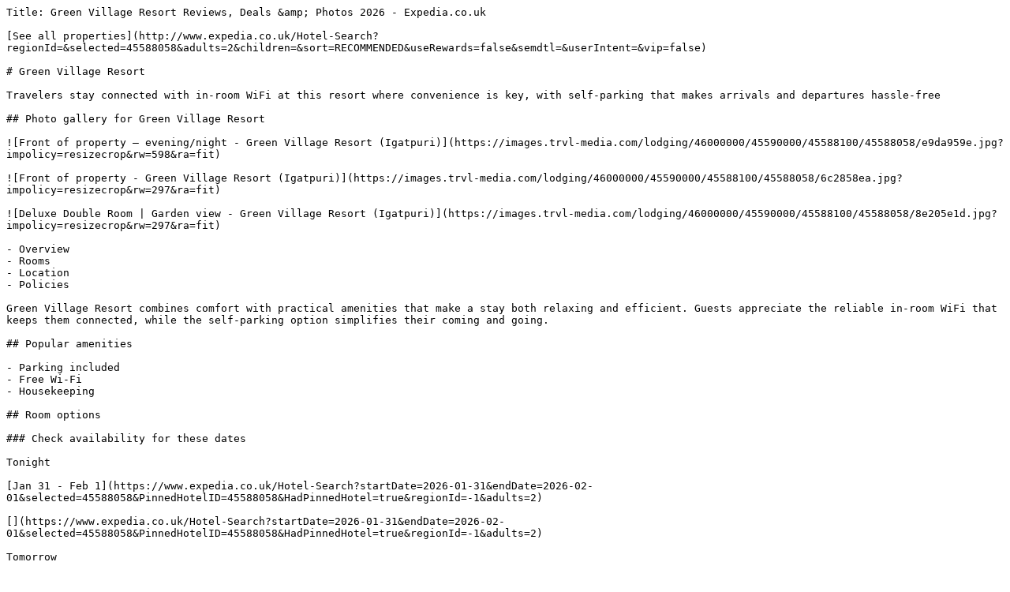

--- FILE ---
content_type: text/plain; charset=utf-8
request_url: https://www.expedia.co.uk/Igatpuri-Hotels-Green-Village-Resort.h45588058.Hotel-Information
body_size: 2539
content:
Title: Green Village Resort Reviews, Deals &amp; Photos 2026 - Expedia.co.uk

[See all properties](http://www.expedia.co.uk/Hotel-Search?regionId=&selected=45588058&adults=2&children=&sort=RECOMMENDED&useRewards=false&semdtl=&userIntent=&vip=false)

# Green Village Resort

Travelers stay connected with in-room WiFi at this resort where convenience is key, with self-parking that makes arrivals and departures hassle-free

## Photo gallery for Green Village Resort

![Front of property – evening/night - Green Village Resort (Igatpuri)](https://images.trvl-media.com/lodging/46000000/45590000/45588100/45588058/e9da959e.jpg?impolicy=resizecrop&rw=598&ra=fit)

![Front of property - Green Village Resort (Igatpuri)](https://images.trvl-media.com/lodging/46000000/45590000/45588100/45588058/6c2858ea.jpg?impolicy=resizecrop&rw=297&ra=fit)

![Deluxe Double Room | Garden view - Green Village Resort (Igatpuri)](https://images.trvl-media.com/lodging/46000000/45590000/45588100/45588058/8e205e1d.jpg?impolicy=resizecrop&rw=297&ra=fit)

- Overview
- Rooms
- Location
- Policies

Green Village Resort combines comfort with practical amenities that make a stay both relaxing and efficient. Guests appreciate the reliable in-room WiFi that keeps them connected, while the self-parking option simplifies their coming and going.

## Popular amenities

- Parking included
- Free Wi-Fi
- Housekeeping

## Room options

### Check availability for these dates

Tonight

[Jan 31 - Feb 1](https://www.expedia.co.uk/Hotel-Search?startDate=2026-01-31&endDate=2026-02-01&selected=45588058&PinnedHotelID=45588058&HadPinnedHotel=true&regionId=-1&adults=2)

[](https://www.expedia.co.uk/Hotel-Search?startDate=2026-01-31&endDate=2026-02-01&selected=45588058&PinnedHotelID=45588058&HadPinnedHotel=true&regionId=-1&adults=2)

Tomorrow

[Feb 1 - Feb 2](https://www.expedia.co.uk/Hotel-Search?startDate=2026-02-01&endDate=2026-02-02&selected=45588058&PinnedHotelID=45588058&HadPinnedHotel=true&regionId=-1&adults=2)

[](https://www.expedia.co.uk/Hotel-Search?startDate=2026-02-01&endDate=2026-02-02&selected=45588058&PinnedHotelID=45588058&HadPinnedHotel=true&regionId=-1&adults=2)

This weekend

[Feb 6 - Feb 8](https://www.expedia.co.uk/Hotel-Search?startDate=2026-02-06&endDate=2026-02-08&selected=45588058&PinnedHotelID=45588058&HadPinnedHotel=true&regionId=-1&adults=2)

[](https://www.expedia.co.uk/Hotel-Search?startDate=2026-02-06&endDate=2026-02-08&selected=45588058&PinnedHotelID=45588058&HadPinnedHotel=true&regionId=-1&adults=2)

Next weekend

[Feb 13 - Feb 15](https://www.expedia.co.uk/Hotel-Search?startDate=2026-02-13&endDate=2026-02-15&selected=45588058&PinnedHotelID=45588058&HadPinnedHotel=true&regionId=-1&adults=2)

[](https://www.expedia.co.uk/Hotel-Search?startDate=2026-02-13&endDate=2026-02-15&selected=45588058&PinnedHotelID=45588058&HadPinnedHotel=true&regionId=-1&adults=2)

### View all photos for Deluxe Double Room

![Deluxe Double Room | Garden view](https://images.trvl-media.com/lodging/46000000/45590000/45588100/45588058/8e205e1d.jpg?impolicy=fcrop&w=1200&h=800&quality=medium)

### Deluxe Double Room

### Highlights

Daily housekeeping 

- Sleeps 2
- 1 Double Bed

![Mod logo](https://a.travel-assets.com/pricing-claim/sparkle_dark.svg)

Sign in to view eligible discounts and perks. More rewards for more adventures!

[Sign in](https://www.expedia.co.uk/login?ckoflag=0&uurl=e3id%3Dredr%26rurl%3D%2FIgatpuri-Hotels-Green-Village-Resort.h45588058.Hotel-Information)[Sign up, it's free](https://www.expedia.co.uk/signup?enable_registration=true&uurl=e3id%3Dredr%26rurl%3D%2FIgatpuri-Hotels-Green-Village-Resort.h45588058.Hotel-Information)

## About the area

Igatpuri is home to Green Village Resort. Kalsubai Peak and Sula Vineyards are worth checking out if an activity is on the agenda, while those wishing to experience the area's natural beauty can explore Shagun Water Park and Tringalwadi. [Visit our Igatpuri travel guide](https://www.expedia.co.uk/Igatpuri.dx6268245)

![Map](https://maps.googleapis.com/maps/api/staticmap?&size=660x330&map_id=3b266eb50d2997c6&zoom=13&markers=icon:https%3A%2F%2Fa.travel-assets.com%2Ftravel-assets-manager%2Feg-maps%2Fproperty.png%7C19.77024%2C73.58369&channel=expedia-HotelInformation&maptype=roadmap&scale=1&key=AIzaSyCYjQus5kCufOpSj932jFoR_AJiL9yiwOw&signature=f-XV6iRpUHsmwTZrHpyjtvoSWtU=)

Ghoti Vaitarna Bypass, Igatpuri, MH, 422402

### What's nearby

- Kavnai Fort  
37 min drive \- 6.9 miles
- Shagun Water Park  
53 min drive \- 9.6 miles

### Getting around

- Padli Station  
23 min drive

### Restaurants

- McDonald's  
13 min drive
- Manas Lifestyle Resort  
20 min drive
- Food Plaza  
18 min drive
- Starbucks  
13 min drive
- Café Coffee Day  
15 min drive

## About this property

### Green Village Resort

Property highlights 

 Green Village Resort provides everything that you need. Stay connected with free in-room WiFi. 

You'll also enjoy perks such as: 

- Free self-parking

Room features 

All 90 rooms include amenities such as free WiFi. 

## Similar properties

![Mountain view](https://images.trvl-media.com/lodging/53000000/52180000/52175400/52175333/aa5a65df.jpg?impolicy=fcrop&w=469&h=201&p=1&q=medium)

### Touchwood Bliss

Igatpuri

- Parking included
- Free Wi-Fi
- Restaurant
- Air-conditioning

[](https://www.expedia.co.uk/Hotel-Search?startDate=2026-02-14&endDate=2026-02-15&selected=52175333&PinnedHotelID=52175333&HadPinnedHotel=true&regionId=-1&adults=2)

![Outdoor pool](https://images.trvl-media.com/lodging/27000000/26580000/26579900/26579874/da43f8ad.jpg?impolicy=fcrop&w=469&h=201&p=1&q=medium)

### Natures Dreamland Holiday Resort

Igatpuri

- Pool
- Parking included
- Restaurant
- Air-conditioning

2.0

1 review

£47

includes taxes & fees

9 Feb - 10 Feb

[](https://www.expedia.co.uk/Hotel-Search?startDate=2026-02-09&endDate=2026-02-10&selected=26579874&PinnedHotelID=26579874&HadPinnedHotel=true&regionId=-1&adults=2)

![Front of property](https://images.trvl-media.com/lodging/97000000/96120000/96115300/96115266/7b77f582.jpg?impolicy=fcrop&w=469&h=201&p=1&q=medium)

### KK Tree Retreat

Igatpuri

- Parking included
- Free Wi-Fi
- Restaurant
- Air-conditioning

[](https://www.expedia.co.uk/Hotel-Search?startDate=2026-02-14&endDate=2026-02-15&selected=96115266&PinnedHotelID=96115266&HadPinnedHotel=true&regionId=-1&adults=2)

![Restaurant](https://images.trvl-media.com/lodging/116000000/115050000/115045100/115045002/ff8c6746.jpg?impolicy=fcrop&w=469&h=201&p=1&q=medium)

### Breeze By Patron Hotels

Igatpuri

- Pool
- Parking included
- Free Wi-Fi
- Air-conditioning

8.8

Excellent

5 reviews

£36

includes taxes & fees

11 Feb - 12 Feb

[](https://www.expedia.co.uk/Hotel-Search?startDate=2026-02-11&endDate=2026-02-12&selected=115045002&PinnedHotelID=115045002&HadPinnedHotel=true&regionId=-1&adults=2)

![Exterior](https://images.trvl-media.com/lodging/119000000/118190000/118188800/118188774/72ca5550.jpg?impolicy=fcrop&w=469&h=201&p=1&q=medium)

### The Paradise Retreat

Akola

- Parking included
- Free Wi-Fi
- Housekeeping

2.0

1 review

£24

includes taxes & fees

2 Feb - 3 Feb

[](https://www.expedia.co.uk/Hotel-Search?startDate=2026-02-02&endDate=2026-02-03&selected=118188774&PinnedHotelID=118188774&HadPinnedHotel=true&regionId=-1&adults=2)

![Tara Sitara Luxury Villa with Private Pool | Living room](https://images.trvl-media.com/lodging/118000000/117500000/117493900/117493825/b94756e0.jpg?impolicy=fcrop&w=469&h=201&p=1&q=medium)

### Tara Sitara Luxury Villas

Igatpuri

- Pool
- Parking included
- Free Wi-Fi
- Air-conditioning

£73

includes taxes & fees

2 Feb - 3 Feb

[](https://www.expedia.co.uk/Hotel-Search?startDate=2026-02-02&endDate=2026-02-03&selected=117493825&PinnedHotelID=117493825&HadPinnedHotel=true&regionId=-1&adults=2)

![Indoor pool](https://images.trvl-media.com/lodging/101000000/100170000/100164900/100164846/0fe496af.jpg?impolicy=fcrop&w=469&h=201&p=1&q=medium)

### Regenta Place Igatpuri 

Igatpuri

- Pool
- Parking included
- Free Wi-Fi
- Restaurant

8.0

Very good

4 reviews

£37

includes taxes & fees

3 Feb - 4 Feb

[](https://www.expedia.co.uk/Hotel-Search?startDate=2026-02-03&endDate=2026-02-04&selected=100164846&PinnedHotelID=100164846&HadPinnedHotel=true&regionId=-1&adults=2)

![Front of property](https://images.trvl-media.com/lodging/100000000/99570000/99569100/99569078/ab09c3f4.jpg?impolicy=fcrop&w=469&h=201&p=1&q=medium)

### Igatpuri Hill Retreat

Igatpuri

- Pool
- Breakfast included
- Parking included
- Free Wi-Fi

2.0

1 review

[](https://www.expedia.co.uk/Hotel-Search?startDate=2026-02-14&endDate=2026-02-15&selected=99569078&PinnedHotelID=99569078&HadPinnedHotel=true&regionId=-1&adults=2)

![Exterior](https://images.trvl-media.com/lodging/119000000/118980000/118973600/118973542/22cf3524.jpg?impolicy=fcrop&w=469&h=201&p=1&q=medium)

### Malshej Agro Tourism & Farm

Junnar

- Pool
- Parking included
- Free Wi-Fi
- Restaurant

£15

includes taxes & fees

10 Feb - 11 Feb

[](https://www.expedia.co.uk/Hotel-Search?startDate=2026-02-10&endDate=2026-02-11&selected=118973542&PinnedHotelID=118973542&HadPinnedHotel=true&regionId=-1&adults=2)

![Luxury Cottage | Desk, free WiFi](https://images.trvl-media.com/lodging/119000000/118110000/118109300/118109295/89822476.jpg?impolicy=fcrop&w=469&h=201&p=1&q=medium)

### Yash Resort

Akola

- Pool
- Free Wi-Fi
- Air-conditioning
- Business services

£42

includes taxes & fees

2 Feb - 3 Feb

[](https://www.expedia.co.uk/Hotel-Search?startDate=2026-02-02&endDate=2026-02-03&selected=118109295&PinnedHotelID=118109295&HadPinnedHotel=true&regionId=-1&adults=2)

[Compare similar properties](/Hotel-Search?startDate=2026-02-14&endDate=2026-02-15&selected=45588058&PinnedHotelID=45588058&HadPinnedHotel=true&regionId=-1&adults=2&comparePropertyIds=45588058,52175333,26579874,96115266,115045002)

## Property amenities

### Internet

- Available in all rooms: Free WiFi

### Parking and transport

- Free self parking on site
- Limited on-site self parking

### Guest services

- Housekeeping (daily)

### Accessibility

- No lift

## Policies

### Check-in

Check-in start time: 11:00 AM; check-in end time: noon 

### Check-out

Check-out before 11:00 AM

### Special check-in instructions

There is no front desk at this property

Information provided by the property may be translated using automated translation tools 

### Pets

Pets not allowed

### Children and extra beds

Children are welcome

## Important information

### You need to know

This property is managed by a professional host. The provision of housing is linked to their trade, business or profession. 

Extra-person charges may apply and vary depending on property policy

Government-issued photo identification and a credit card, debit card or cash deposit may be required at check-in for incidental charges 

Special requests are subject to availability upon check-in and may incur additional charges; special requests cannot be guaranteed

This property accepts cash 

If you cancel your booking, you'll be subject to the host's cancellation policy. In accordance with UK consumer law, property booking services are not subject to the right of withdrawal.

### We should mention

This property does not have any lifts 

### Property is also known as

Green Village Resort Hotel

Green Village Resort Igatpuri

Green Village Resort Hotel Igatpuri

## Frequently asked questions

### Is Green Village Resort pet-friendly?

### How much is parking at Green Village Resort?

### What time is check-in at Green Village Resort?

### What time is check-out at Green Village Resort?

### Where is Green Village Resort located?

## Have a question?

Beta

Get instant answers with AI powered search of property information and reviews.

Ask a question

---